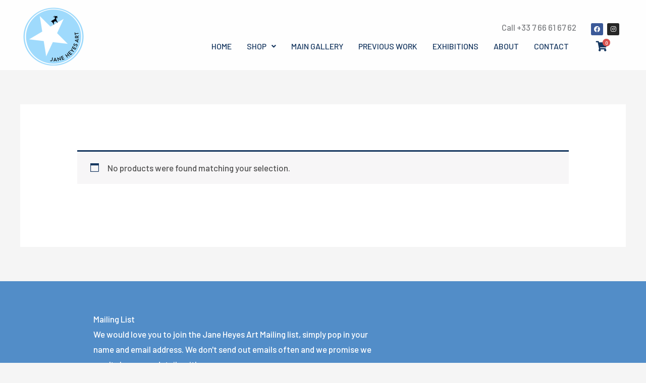

--- FILE ---
content_type: text/css
request_url: https://www.janeheyesart.com/wp-content/uploads/elementor/css/post-1174.css?ver=1768452098
body_size: 1424
content:
.elementor-1174 .elementor-element.elementor-element-33e69d6:not(.elementor-motion-effects-element-type-background), .elementor-1174 .elementor-element.elementor-element-33e69d6 > .elementor-motion-effects-container > .elementor-motion-effects-layer{background-color:#FFFFFFDE;}.elementor-1174 .elementor-element.elementor-element-33e69d6 > .elementor-container{max-width:1325px;}.elementor-1174 .elementor-element.elementor-element-33e69d6{transition:background 0.3s, border 0.3s, border-radius 0.3s, box-shadow 0.3s;margin-top:0px;margin-bottom:0px;padding:15px 0px 0px 0px;}.elementor-1174 .elementor-element.elementor-element-33e69d6 > .elementor-background-overlay{transition:background 0.3s, border-radius 0.3s, opacity 0.3s;}.elementor-1174 .elementor-element.elementor-element-a8983f8 > .elementor-element-populated{margin:0px 0px 0px 0px;--e-column-margin-right:0px;--e-column-margin-left:0px;padding:0px 0px 0px 0px;}.elementor-1174 .elementor-element.elementor-element-8523278{margin-top:0px;margin-bottom:0px;padding:0px 0px 0px 0px;}.elementor-1174 .elementor-element.elementor-element-85148a0 > .elementor-element-populated{margin:0px 0px 0px 0px;--e-column-margin-right:0px;--e-column-margin-left:0px;padding:0px 0px 0px 0px;}.elementor-1174 .elementor-element.elementor-element-2b7e2f6{text-align:right;}.elementor-bc-flex-widget .elementor-1174 .elementor-element.elementor-element-847a428.elementor-column .elementor-widget-wrap{align-items:center;}.elementor-1174 .elementor-element.elementor-element-847a428.elementor-column.elementor-element[data-element_type="column"] > .elementor-widget-wrap.elementor-element-populated{align-content:center;align-items:center;}.elementor-1174 .elementor-element.elementor-element-847a428 > .elementor-widget-wrap > .elementor-widget:not(.elementor-widget__width-auto):not(.elementor-widget__width-initial):not(:last-child):not(.elementor-absolute){margin-bottom:0px;}.elementor-1174 .elementor-element.elementor-element-847a428 > .elementor-element-populated{padding:24px 24px 24px 24px;}.elementor-1174 .elementor-element.elementor-element-5fe2438 > .elementor-widget-container{margin:0px 0px 0px 0px;padding:0px 0px 0px 0px;}.elementor-1174 .elementor-element.elementor-element-5fe2438{text-align:right;}.elementor-1174 .elementor-element.elementor-element-d172c79 .menu-item a.uael-menu-item,.elementor-1174 .elementor-element.elementor-element-d172c79 .menu-item a.uael-sub-menu-item{padding-left:15px;padding-right:15px;}.elementor-1174 .elementor-element.elementor-element-d172c79 .menu-item a.uael-menu-item, .elementor-1174 .elementor-element.elementor-element-d172c79 .menu-item a.uael-sub-menu-item{padding-top:15px;padding-bottom:15px;}.elementor-1174 .elementor-element.elementor-element-d172c79 ul.sub-menu{width:220px;}.elementor-1174 .elementor-element.elementor-element-d172c79 .sub-menu li a.uael-sub-menu-item,
						.elementor-1174 .elementor-element.elementor-element-d172c79 nav.uael-dropdown li a.uael-menu-item,
						.elementor-1174 .elementor-element.elementor-element-d172c79 nav.uael-dropdown li a.uael-sub-menu-item,
						.elementor-1174 .elementor-element.elementor-element-d172c79 nav.uael-dropdown-expandible li a.uael-menu-item,
						.elementor-1174 .elementor-element.elementor-element-d172c79 nav.uael-dropdown-expandible li a.uael-sub-menu-item{padding-left:15px;padding-right:15px;}.elementor-1174 .elementor-element.elementor-element-d172c79 .sub-menu a.uael-sub-menu-item,
						 .elementor-1174 .elementor-element.elementor-element-d172c79 nav.uael-dropdown li a.uael-menu-item,
						 .elementor-1174 .elementor-element.elementor-element-d172c79 nav.uael-dropdown li a.uael-sub-menu-item,
						 .elementor-1174 .elementor-element.elementor-element-d172c79 nav.uael-dropdown-expandible li a.uael-menu-item,
						 .elementor-1174 .elementor-element.elementor-element-d172c79 nav.uael-dropdown-expandible li a.uael-sub-menu-item{padding-top:15px;padding-bottom:15px;}.elementor-1174 .elementor-element.elementor-element-d172c79 .uael-nav-menu__toggle{text-align:center;}.elementor-1174 .elementor-element.elementor-element-d172c79 .menu-item a.uael-menu-item{text-transform:uppercase;}.elementor-1174 .elementor-element.elementor-element-d172c79 .sub-menu,
								.elementor-1174 .elementor-element.elementor-element-d172c79 nav.uael-dropdown,
								.elementor-1174 .elementor-element.elementor-element-d172c79 .uael-nav-menu nav.uael-dropdown-expandible,
								.elementor-1174 .elementor-element.elementor-element-d172c79 .uael-nav-menu nav.uael-dropdown-expandible .menu-item a.uael-menu-item,
								.elementor-1174 .elementor-element.elementor-element-d172c79 .uael-nav-menu nav.uael-dropdown-expandible .menu-item .sub-menu,
								.elementor-1174 .elementor-element.elementor-element-d172c79 nav.uael-dropdown .menu-item a.uael-menu-item,
								.elementor-1174 .elementor-element.elementor-element-d172c79 nav.uael-dropdown .menu-item a.uael-sub-menu-item{background-color:#fff;}.elementor-1174 .elementor-element.elementor-element-d172c79 .sub-menu li.menu-item:not(:last-child),
						.elementor-1174 .elementor-element.elementor-element-d172c79 nav.uael-dropdown li.menu-item:not(:last-child),
						.elementor-1174 .elementor-element.elementor-element-d172c79 nav.uael-dropdown-expandible li.menu-item:not(:last-child){border-bottom-style:solid;border-bottom-color:#c4c4c4;border-bottom-width:1px;}.elementor-bc-flex-widget .elementor-1174 .elementor-element.elementor-element-18704bf.elementor-column .elementor-widget-wrap{align-items:center;}.elementor-1174 .elementor-element.elementor-element-18704bf.elementor-column.elementor-element[data-element_type="column"] > .elementor-widget-wrap.elementor-element-populated{align-content:center;align-items:center;}.elementor-1174 .elementor-element.elementor-element-18704bf > .elementor-widget-wrap > .elementor-widget:not(.elementor-widget__width-auto):not(.elementor-widget__width-initial):not(:last-child):not(.elementor-absolute){margin-bottom:0px;}.elementor-1174 .elementor-element.elementor-element-18704bf > .elementor-element-populated{padding:5px 5px 5px 5px;}.elementor-1174 .elementor-element.elementor-element-c674d16{--grid-template-columns:repeat(0, auto);--icon-size:12px;--grid-column-gap:5px;--grid-row-gap:0px;}.elementor-1174 .elementor-element.elementor-element-c674d16 .elementor-widget-container{text-align:left;}.elementor-1174 .elementor-element.elementor-element-40d5b0b .uael-mc{justify-content:left;}.elementor-1174 .elementor-element.elementor-element-40d5b0b .uael-mc__btn-badge{border-radius:100%;top:-0.5em;right:-0.5em;font-size:10px;color:#ffffff;background-color:#d9534f;}.elementor-1174 .elementor-element.elementor-element-40d5b0b .uael-mc-dropdown__header-badge{border-radius:100%;margin-left:2px;}.elementor-1174 .elementor-element.elementor-element-40d5b0b .uael-mc-modal__header-badge{border-radius:100%;margin-left:2px;}.elementor-1174 .elementor-element.elementor-element-40d5b0b .uael-mc-offcanvas__header-badge{border-radius:100%;margin-left:2px;}.elementor-1174 .elementor-element.elementor-element-40d5b0b .uael-mc__btn-icon{font-size:20px;}.elementor-1174 .elementor-element.elementor-element-40d5b0b .uael-mc-dropdown__header-icon{font-size:20px;}.elementor-1174 .elementor-element.elementor-element-40d5b0b .uael-mc-modal__header-icon{font-size:20px;}.elementor-1174 .elementor-element.elementor-element-40d5b0b .uael-mc-offcanvas__header-icon{font-size:20px;}.elementor-1174 .elementor-element.elementor-element-0ae5d6b{margin-top:0px;margin-bottom:0px;padding:15px 0px 0px 0px;}.elementor-1174 .elementor-element.elementor-element-59a035b > .elementor-element-populated{margin:0px 0px 0px 0px;--e-column-margin-right:0px;--e-column-margin-left:0px;padding:0px 0px 0px 0px;}.elementor-1174 .elementor-element.elementor-element-cfdd1d3{margin-top:0px;margin-bottom:0px;padding:0px 0px 0px 0px;}.elementor-1174 .elementor-element.elementor-element-e56926e > .elementor-element-populated{margin:0px 0px 0px 0px;--e-column-margin-right:0px;--e-column-margin-left:0px;padding:0px 0px 0px 0px;}.elementor-1174 .elementor-element.elementor-element-e0eeb79{text-align:right;}.elementor-bc-flex-widget .elementor-1174 .elementor-element.elementor-element-b5af7b6.elementor-column .elementor-widget-wrap{align-items:center;}.elementor-1174 .elementor-element.elementor-element-b5af7b6.elementor-column.elementor-element[data-element_type="column"] > .elementor-widget-wrap.elementor-element-populated{align-content:center;align-items:center;}.elementor-1174 .elementor-element.elementor-element-b5af7b6 > .elementor-widget-wrap > .elementor-widget:not(.elementor-widget__width-auto):not(.elementor-widget__width-initial):not(:last-child):not(.elementor-absolute){margin-bottom:0px;}.elementor-1174 .elementor-element.elementor-element-b5af7b6 > .elementor-element-populated{padding:24px 24px 24px 24px;}.elementor-1174 .elementor-element.elementor-element-264e570 .menu-item a.uael-menu-item,.elementor-1174 .elementor-element.elementor-element-264e570 .menu-item a.uael-sub-menu-item{padding-left:15px;padding-right:15px;}.elementor-1174 .elementor-element.elementor-element-264e570 .menu-item a.uael-menu-item, .elementor-1174 .elementor-element.elementor-element-264e570 .menu-item a.uael-sub-menu-item{padding-top:15px;padding-bottom:15px;}.elementor-1174 .elementor-element.elementor-element-264e570 ul.sub-menu{width:220px;}.elementor-1174 .elementor-element.elementor-element-264e570 .sub-menu li a.uael-sub-menu-item,
						.elementor-1174 .elementor-element.elementor-element-264e570 nav.uael-dropdown li a.uael-menu-item,
						.elementor-1174 .elementor-element.elementor-element-264e570 nav.uael-dropdown li a.uael-sub-menu-item,
						.elementor-1174 .elementor-element.elementor-element-264e570 nav.uael-dropdown-expandible li a.uael-menu-item,
						.elementor-1174 .elementor-element.elementor-element-264e570 nav.uael-dropdown-expandible li a.uael-sub-menu-item{padding-left:15px;padding-right:15px;}.elementor-1174 .elementor-element.elementor-element-264e570 .sub-menu a.uael-sub-menu-item,
						 .elementor-1174 .elementor-element.elementor-element-264e570 nav.uael-dropdown li a.uael-menu-item,
						 .elementor-1174 .elementor-element.elementor-element-264e570 nav.uael-dropdown li a.uael-sub-menu-item,
						 .elementor-1174 .elementor-element.elementor-element-264e570 nav.uael-dropdown-expandible li a.uael-menu-item,
						 .elementor-1174 .elementor-element.elementor-element-264e570 nav.uael-dropdown-expandible li a.uael-sub-menu-item{padding-top:15px;padding-bottom:15px;}.elementor-1174 .elementor-element.elementor-element-264e570 .uael-nav-menu__toggle{text-align:center;}.elementor-1174 .elementor-element.elementor-element-264e570 .menu-item a.uael-menu-item{text-transform:uppercase;}.elementor-1174 .elementor-element.elementor-element-264e570 .sub-menu,
								.elementor-1174 .elementor-element.elementor-element-264e570 nav.uael-dropdown,
								.elementor-1174 .elementor-element.elementor-element-264e570 .uael-nav-menu nav.uael-dropdown-expandible,
								.elementor-1174 .elementor-element.elementor-element-264e570 .uael-nav-menu nav.uael-dropdown-expandible .menu-item a.uael-menu-item,
								.elementor-1174 .elementor-element.elementor-element-264e570 .uael-nav-menu nav.uael-dropdown-expandible .menu-item .sub-menu,
								.elementor-1174 .elementor-element.elementor-element-264e570 nav.uael-dropdown .menu-item a.uael-menu-item,
								.elementor-1174 .elementor-element.elementor-element-264e570 nav.uael-dropdown .menu-item a.uael-sub-menu-item{background-color:#fff;}.elementor-1174 .elementor-element.elementor-element-264e570 .sub-menu li.menu-item:not(:last-child),
						.elementor-1174 .elementor-element.elementor-element-264e570 nav.uael-dropdown li.menu-item:not(:last-child),
						.elementor-1174 .elementor-element.elementor-element-264e570 nav.uael-dropdown-expandible li.menu-item:not(:last-child){border-bottom-style:solid;border-bottom-color:#c4c4c4;border-bottom-width:1px;}.elementor-bc-flex-widget .elementor-1174 .elementor-element.elementor-element-598fc2d.elementor-column .elementor-widget-wrap{align-items:center;}.elementor-1174 .elementor-element.elementor-element-598fc2d.elementor-column.elementor-element[data-element_type="column"] > .elementor-widget-wrap.elementor-element-populated{align-content:center;align-items:center;}.elementor-1174 .elementor-element.elementor-element-598fc2d > .elementor-widget-wrap > .elementor-widget:not(.elementor-widget__width-auto):not(.elementor-widget__width-initial):not(:last-child):not(.elementor-absolute){margin-bottom:0px;}.elementor-1174 .elementor-element.elementor-element-598fc2d > .elementor-element-populated{padding:5px 5px 5px 5px;}.elementor-1174 .elementor-element.elementor-element-ba4e698{--grid-template-columns:repeat(0, auto);--icon-size:12px;--grid-column-gap:5px;--grid-row-gap:0px;}.elementor-1174 .elementor-element.elementor-element-ba4e698 .elementor-widget-container{text-align:left;}.elementor-1174 .elementor-element.elementor-element-86871ac .uael-mc{justify-content:left;}.elementor-1174 .elementor-element.elementor-element-86871ac .uael-mc__btn-badge{border-radius:100%;top:-0.5em;right:-0.5em;font-size:10px;color:#ffffff;background-color:#d9534f;}.elementor-1174 .elementor-element.elementor-element-86871ac .uael-mc-dropdown__header-badge{border-radius:100%;margin-left:2px;}.elementor-1174 .elementor-element.elementor-element-86871ac .uael-mc-modal__header-badge{border-radius:100%;margin-left:2px;}.elementor-1174 .elementor-element.elementor-element-86871ac .uael-mc-offcanvas__header-badge{border-radius:100%;margin-left:2px;}.elementor-1174 .elementor-element.elementor-element-86871ac .uael-mc__btn-icon{font-size:20px;}.elementor-1174 .elementor-element.elementor-element-86871ac .uael-mc-dropdown__header-icon{font-size:20px;}.elementor-1174 .elementor-element.elementor-element-86871ac .uael-mc-modal__header-icon{font-size:20px;}.elementor-1174 .elementor-element.elementor-element-86871ac .uael-mc-offcanvas__header-icon{font-size:20px;}body.elementor-page-1174{padding:0px 0px 0px 0px;}@media(max-width:767px){.elementor-1174 .elementor-element.elementor-element-e56926e{width:30%;}.elementor-1174 .elementor-element.elementor-element-b5af7b6{width:50%;}.elementor-bc-flex-widget .elementor-1174 .elementor-element.elementor-element-b5af7b6.elementor-column .elementor-widget-wrap{align-items:flex-start;}.elementor-1174 .elementor-element.elementor-element-b5af7b6.elementor-column.elementor-element[data-element_type="column"] > .elementor-widget-wrap.elementor-element-populated{align-content:flex-start;align-items:flex-start;}.elementor-1174 .elementor-element.elementor-element-b5af7b6 > .elementor-widget-wrap > .elementor-widget:not(.elementor-widget__width-auto):not(.elementor-widget__width-initial):not(:last-child):not(.elementor-absolute){margin-bottom:5px;}.elementor-1174 .elementor-element.elementor-element-b5af7b6 > .elementor-element-populated{margin:0px 0px 0px 0px;--e-column-margin-right:0px;--e-column-margin-left:0px;padding:0px 0px 0px 0px;}.elementor-1174 .elementor-element.elementor-element-264e570 .uael-nav-menu-icon{font-size:23px;}.elementor-1174 .elementor-element.elementor-element-264e570 .uael-nav-menu-icon svg{font-size:23px;line-height:23px;height:23px;width:23px;}.elementor-1174 .elementor-element.elementor-element-598fc2d{width:20%;}.elementor-bc-flex-widget .elementor-1174 .elementor-element.elementor-element-598fc2d.elementor-column .elementor-widget-wrap{align-items:flex-start;}.elementor-1174 .elementor-element.elementor-element-598fc2d.elementor-column.elementor-element[data-element_type="column"] > .elementor-widget-wrap.elementor-element-populated{align-content:flex-start;align-items:flex-start;}.elementor-1174 .elementor-element.elementor-element-598fc2d > .elementor-widget-wrap > .elementor-widget:not(.elementor-widget__width-auto):not(.elementor-widget__width-initial):not(:last-child):not(.elementor-absolute){margin-bottom:0px;}.elementor-1174 .elementor-element.elementor-element-ba4e698 > .elementor-widget-container{margin:0px 0px 0px 0px;padding:0px 0px 0px 0px;}}@media(min-width:768px){.elementor-1174 .elementor-element.elementor-element-a8983f8{width:100%;}.elementor-1174 .elementor-element.elementor-element-85148a0{width:12.994%;}.elementor-1174 .elementor-element.elementor-element-847a428{width:78.106%;}.elementor-1174 .elementor-element.elementor-element-18704bf{width:8.566%;}.elementor-1174 .elementor-element.elementor-element-59a035b{width:100%;}.elementor-1174 .elementor-element.elementor-element-e56926e{width:15%;}.elementor-1174 .elementor-element.elementor-element-b5af7b6{width:54.666%;}.elementor-1174 .elementor-element.elementor-element-598fc2d{width:30%;}}